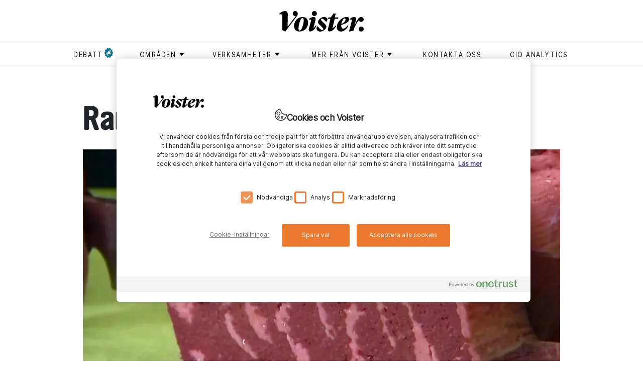

--- FILE ---
content_type: text/html; charset=utf-8
request_url: https://www.voister.se/artikel/2020/09/rare-medium-3d/
body_size: 11620
content:
<!DOCTYPE html><html lang="sv"><meta charSet="UTF-8"/><meta http-equiv="X-UA-Compatible" content="IE=edge"/><meta name="viewport" content="width=device-width, initial-scale=1.0"/><link rel="alternate" type="application/rss+xml" title="Voister RSS feed" href="/rss"/><link rel="shortcut icon" href="/favicon.ico" type="image/x-icon"/><link rel="apple-touch-icon" href="/icons/apple-touch-icon.png"/><link rel="apple-touch-icon" sizes="57x57" href="/icons/apple-touch-icon-57x57.png"/><link rel="apple-touch-icon" sizes="72x72" href="/icons/apple-touch-icon-72x72.png"/><link rel="apple-touch-icon" sizes="76x76" href="/icons/apple-touch-icon-76x76.png"/><link rel="apple-touch-icon" sizes="114x114" href="/icons/apple-touch-icon-114x114.png"/><link rel="apple-touch-icon" sizes="120x120" href="/icons/apple-touch-icon-120x120.png"/><link rel="apple-touch-icon" sizes="144x144" href="/icons/apple-touch-icon-144x144.png"/><link rel="apple-touch-icon" sizes="152x152" href="/icons/apple-touch-icon-152x152.png"/><link rel="apple-touch-icon" sizes="180x180" href="/icons/apple-touch-icon-180x180.png"/><head><meta charSet="utf-8"/><meta name="viewport" content="width=device-width"/><title>Rare, medium, 3D - Voister</title><meta property="og:title" content="Rare, medium, 3D"/><meta property="og:url" content="https://www.voister.se/artikel/2020/09/rare-medium-3d/"/><meta property="og:image" content="https://cms.voister.se/media/6032/veganbiff-3d.jpg?width=600&amp;format=jpg&amp;quality=100&amp;v=1d681e4e6740ca0"/><meta property="og:site_name" content="Voister"/><meta property="og:description" content="Vegankorv har under lång tid varit ett populärt alternativ till animaliskt kött, men nu kommer 3D-printade veganbiffar. Biffarna ser ut som kött, men är gjorda av bönor."/><meta name="description" content="Vegankorv har under lång tid varit ett populärt alternativ till animaliskt kött, men nu kommer 3D-printade veganbiffar. Biffarna ser ut som kött, men är gjorda av bönor."/><meta name="twitter:card" content="summary"/><meta name="twitter:image" content="https://cms.voister.se/media/6032/veganbiff-3d.jpg?width=600&amp;format=jpg&amp;quality=100&amp;v=1d681e4e6740ca0"/><meta name="twitter:title" content="Rare, medium, 3D"/><meta name="twitter:description" content="Vegankorv har under lång tid varit ett populärt alternativ till animaliskt kött, men nu kommer 3D-printade veganbiffar. Biffarna ser ut som kött, men är gjorda av bönor. ska ersätta nötdjuren. "/><link rel="canonical" href="https://www.voister.se/artikel/2020/09/rare-medium-3d/"/><link rel="preload" as="image" imageSrcSet="/_next/image/?url=https%3A%2F%2Fcms.voister.se%2Fmedia%2F6032%2Fveganbiff-3d.jpg%3Fwidth%3D945%26format%3Dwebp%26quality%3D100%26v%3D1d681e4e6740ca0&amp;w=640&amp;q=75 640w, /_next/image/?url=https%3A%2F%2Fcms.voister.se%2Fmedia%2F6032%2Fveganbiff-3d.jpg%3Fwidth%3D945%26format%3Dwebp%26quality%3D100%26v%3D1d681e4e6740ca0&amp;w=750&amp;q=75 750w, /_next/image/?url=https%3A%2F%2Fcms.voister.se%2Fmedia%2F6032%2Fveganbiff-3d.jpg%3Fwidth%3D945%26format%3Dwebp%26quality%3D100%26v%3D1d681e4e6740ca0&amp;w=828&amp;q=75 828w, /_next/image/?url=https%3A%2F%2Fcms.voister.se%2Fmedia%2F6032%2Fveganbiff-3d.jpg%3Fwidth%3D945%26format%3Dwebp%26quality%3D100%26v%3D1d681e4e6740ca0&amp;w=1080&amp;q=75 1080w, /_next/image/?url=https%3A%2F%2Fcms.voister.se%2Fmedia%2F6032%2Fveganbiff-3d.jpg%3Fwidth%3D945%26format%3Dwebp%26quality%3D100%26v%3D1d681e4e6740ca0&amp;w=1200&amp;q=75 1200w, /_next/image/?url=https%3A%2F%2Fcms.voister.se%2Fmedia%2F6032%2Fveganbiff-3d.jpg%3Fwidth%3D945%26format%3Dwebp%26quality%3D100%26v%3D1d681e4e6740ca0&amp;w=1920&amp;q=75 1920w, /_next/image/?url=https%3A%2F%2Fcms.voister.se%2Fmedia%2F6032%2Fveganbiff-3d.jpg%3Fwidth%3D945%26format%3Dwebp%26quality%3D100%26v%3D1d681e4e6740ca0&amp;w=2048&amp;q=75 2048w, /_next/image/?url=https%3A%2F%2Fcms.voister.se%2Fmedia%2F6032%2Fveganbiff-3d.jpg%3Fwidth%3D945%26format%3Dwebp%26quality%3D100%26v%3D1d681e4e6740ca0&amp;w=3840&amp;q=75 3840w" imageSizes="100vw" fetchpriority="high"/><meta name="next-head-count" content="15"/><link data-next-font="" rel="preconnect" href="/" crossorigin="anonymous"/><link rel="preload" href="/_next/static/css/875e0c969296a4c5.css" as="style"/><link rel="stylesheet" href="/_next/static/css/875e0c969296a4c5.css" data-n-g=""/><link rel="preload" href="/_next/static/css/b5250cb5f1db3eaa.css" as="style"/><link rel="stylesheet" href="/_next/static/css/b5250cb5f1db3eaa.css" data-n-p=""/><noscript data-n-css=""></noscript><script defer="" nomodule="" src="/_next/static/chunks/polyfills-42372ed130431b0a.js"></script><script src="https://code.jquery.com/jquery-3.6.3.min.js" defer="" data-nscript="beforeInteractive"></script><script src="https://cdnjs.cloudflare.com/ajax/libs/jquery-validate/1.19.5/jquery.validate.min.js" defer="" data-nscript="beforeInteractive"></script><script src="/_next/static/chunks/webpack-ee7e63bc15b31913.js" defer=""></script><script src="/_next/static/chunks/framework-fbda1792838f005e.js" defer=""></script><script src="/_next/static/chunks/main-6076f903a87f7cea.js" defer=""></script><script src="/_next/static/chunks/pages/_app-b860af6688de4851.js" defer=""></script><script src="/_next/static/chunks/730-189a48f1d305a7c4.js" defer=""></script><script src="/_next/static/chunks/490-ff2e106a8b8f1f49.js" defer=""></script><script src="/_next/static/chunks/886-3b1f9e5c93ad1fa5.js" defer=""></script><script src="/_next/static/chunks/630-ae68a89620d8b704.js" defer=""></script><script src="/_next/static/chunks/1-f96c43facaaca71d.js" defer=""></script><script src="/_next/static/chunks/509-66c3d0f3b0599b9e.js" defer=""></script><script src="/_next/static/chunks/835-479afb0efa4cbdb1.js" defer=""></script><script src="/_next/static/chunks/pages/%5B...slug%5D-72f33f7bdd1d30ad.js" defer=""></script><script src="/_next/static/nXf7maz9t0-93AsFs9CsM/_buildManifest.js" defer=""></script><script src="/_next/static/nXf7maz9t0-93AsFs9CsM/_ssgManifest.js" defer=""></script></head><body><div id="__next"><header class="header_header__P90l2"><div class="container header_headerContainer__vD8a7  header_smallHeader__rYvAb "><a class="header_voisterLogo__jelS_ header_voisterLogoSmall__zmpHv" href="/"><svg version="1.1" id="Lager_1" xmlns="http://www.w3.org/2000/svg" x="0px" y="0px" viewBox="0 0 511.4 124.1"><g><path class="st0" d="M174.8,70.4c0,24.5-17.6,53.3-53.1,53.3c-21.1,0-32.3-13.9-32.3-34.5c0-22.3,16.4-53,53.1-53 C163.6,36.2,174.8,52,174.8,70.4 M116.6,102.4c-0.2,10.6,1.2,15.9,6,15.9c12.6,0,24.6-37.7,25.1-59.8c0.2-9.2-1.2-16.9-6.9-16.9 C128.5,41.6,117,81.3,116.6,102.4"></path><path class="st0" d="M179.1,51.7l0.5-3.4c6.4-5.9,16.9-12.4,28.5-12.4c7.5,0,14.9,4.7,10.7,20.6l-12.1,45.8h0.8 c4.5-3.7,9.1-9.2,13.3-14.9l4.7,2c-10.6,20.8-24.4,33.9-37.8,33.9c-6,0-11.6-4.9-8.4-16.6l14.4-53.1 C191.4,51.7,184.2,50.5,179.1,51.7"></path><path class="st0" d="M247.5,124.1c-12.6,0-22-8.7-22-18.4c0-4.4,2.2-9.4,7-14.4h0.5c7.5,12.2,19.3,23.6,27.9,23.6 c3.2,0,5.9-2.3,5.9-5.7c0-3.4-2.3-6.5-7.5-11.6l-13.6-13.2c-7.7-7.5-11.1-11.9-11-17.4c0.2-15.8,20.1-31.3,37.4-31.3 c10.6,0,19.4,7,19.4,15.4c-0.2,5.4-2.7,9.2-7.4,14.8h-0.5c-7.7-10.9-18.1-19.6-25.5-19.6c-3.2,0-5.7,2.3-5.7,5.2 c0,3.4,2,5.4,8.5,11.7L272.3,74c9.2,9.1,13.1,13.9,13.1,19.9C285.4,108.1,267.1,124.1,247.5,124.1"></path><path class="st0" d="M348.8,95.7c0.3-18.1,10.7-35,25.6-46.6c11.6-8.9,23-13.2,33.9-13.2c7.9,0,15.9,4,15.8,13.4 c-0.2,17.3-26,29-48.6,34.2c-0.2,1.2-0.2,2.3-0.2,3.5c-0.2,14.1,5.5,19.6,12.6,19.6c8.5,0,19.2-10.6,25.6-19.3l4.4,2.5 c-6.7,14.4-23.6,34.1-43.7,34.1C357.7,123.9,348.6,113.8,348.8,95.7 M376,78.3c13.2-4.9,25.3-16.6,25.6-27.5c0-3.9-1.7-6.4-5-6.4 C388.5,44.5,378.8,60.5,376,78.3"></path><path class="st0" d="M336.7,38.3l5-23h-13.9l-14.6,21.8l-18.1,3.4l-0.8,6.5h15.3l-14.4,60.7c-2.3,9.6,2.7,15.6,9.4,15.6 c17.8,0,30.3-16.6,40.7-33.2l-4.3-2.7c-5,6.3-11.3,12.2-18.3,16.6h-0.7l13.4-57h21.1l1.5-8.7H336.7z"></path><path class="st0" d="M496.1,93.7c8.4,0,15.3,6.9,15.3,15.1c0,8.4-6.9,14.9-15.5,14.9c-8.2,0-14.7-6.5-14.7-14.9 C481.2,100.6,487.9,93.7,496.1,93.7"></path><path class="st0" d="M495.9,35.7c-2,0-3.9,0.4-5.9,1.2v0c-10,3.6-22.8,23.7-32.4,46.7h-1.8l8.5-26.2c5.2-15.6-2.7-21.4-11.4-21.4 c-8.7,0-19.4,5.3-26.3,12.3l-0.5,3.2c7.4-1.3,13.2,0.7,14.8,1.8c0,0-10.4,39.5-12.7,47.9l-5.2,19.9l2.3,2.5l23.8-4.9l4-11.9 c6.6-20.3,21.6-44.3,29.1-50.5c2.1,5.5,7.4,9.4,13.7,9.4c8.6,0,15.4-6.5,15.4-14.9C511.3,42.6,504.3,35.7,495.9,35.7"></path><path class="st0" d="M212.4,0c8.4,0,15.3,6.9,15.3,15.1c0,8.4-6.9,14.9-15.5,14.9c-8.2,0-14.7-6.5-14.7-14.9 C197.4,6.9,204.1,0,212.4,0"></path><path class="st0" d="M111.7,15.1c0-8.2-6.9-15.1-15.3-15.1c-8.2,0-14.9,6.9-14.9,15.1c0,8.4,6.5,14.9,14.7,14.9 c1.3,0,2.6-0.2,3.9-0.5L52.9,92c0,0-2.9,0.5-2.8-1.2l1.4-69.2c0,0,0-0.1,0-0.1C50.8,3.7,43.8,0,33.6,0C23.5,0,9.7,6.9,0.5,16.4 c-0.2,0.2-0.4,0.5-0.5,0.8l0,0.1c-0.3,1.3,0.7,2.4,2,2.3C3,19.6,4,19.5,4.9,19.5c4.4,0,9.1,1.1,13.1,2.8v0.2v90.5 c0,0.7,0.2,1.3,0.8,1.6l15,8.9c0,0,1.8,1,2.7-0.1c0.6-0.8,68.4-89.8,68.4-89.8C111.2,25.1,111.7,19.8,111.7,15.1"></path></g></svg></a></div><nav class="header_superTags__fSuym d-none d-md-block" role="navigation"><div class="container"><ul><li><a href="/tag/debatt/"><span class="header_flagged__iJI4D">debatt</span></a></li><li><button class="header_menuButton__kQdOa" aria-expanded="false" aria-controls="submenu-områden" aria-haspopup="true" type="button"><div class=""><span class="header_textWithIcon__DIY4C">områden<svg xmlns="http://www.w3.org/2000/svg" viewBox="0 0 9 9"><path fill-rule="evenodd" d="M7.182 5.354L4.854 7.682a.5.5 0 0 1-.708 0L1.818 5.354a.5.5 0 0 1 .354-.854h4.656a.5.5 0 0 1 .354.854z"></path></svg></span></div><ul class="header_submenu__WfHnp " id="submenu-områden"><li><a href="/tag/ai/"><span class="">ai</span></a></li><li><a href="/tag/ar/"><span class="">ar</span></a></li><li><a href="/tag/arbetsplats/"><span class="">arbetsplats</span></a></li><li><a href="/tag/blockkedja/"><span class="">blockkedja </span></a></li><li><a href="/tag/data/"><span class="">data</span></a></li><li><a href="/tag/dronare/"><span class="">drönare </span></a></li><li><a href="/tag/generativ-ai/"><span class="">generativ AI</span></a></li><li><a href="/tag/hallbarhet/"><span class="">hållbarhet</span></a></li><li><a href="/tag/informationssakerhet/"><span class="">Informationssäkerhet</span></a></li><li><a href="/tag/iot/"><span class="">iot</span></a></li><li><a href="/tag/jamstalldhet/"><span class="">jämställdhet</span></a></li><li><a href="/tag/ledarskap/"><span class="">ledarskap</span></a></li><li><a href="/tag/moln/"><span class="">moln</span></a></li><li><a href="/tag/sakerhet/"><span class="">säkerhet</span></a></li><li><a href="/tag/vr/"><span class="">vr</span></a></li></ul></button></li><li><button class="header_menuButton__kQdOa" aria-expanded="false" aria-controls="submenu-Verksamheter" aria-haspopup="true" type="button"><div class=""><span class="header_textWithIcon__DIY4C">Verksamheter<svg xmlns="http://www.w3.org/2000/svg" viewBox="0 0 9 9"><path fill-rule="evenodd" d="M7.182 5.354L4.854 7.682a.5.5 0 0 1-.708 0L1.818 5.354a.5.5 0 0 1 .354-.854h4.656a.5.5 0 0 1 .354.854z"></path></svg></span></div><ul class="header_submenu__WfHnp " id="submenu-Verksamheter"><li><a href="/tag/bygg/"><span class="">bygg</span></a></li><li><a href="/tag/energi/"><span class="">energi</span></a></li><li><a href="/tag/fastighet/"><span class="">fastighet </span></a></li><li><a href="/tag/finans/"><span class="">finans</span></a></li><li><a href="/tag/forskning/"><span class="">forskning</span></a></li><li><a href="/tag/industri/"><span class="">industri</span></a></li><li><a href="/tag/kommun/"><span class="">kommun</span></a></li><li><a href="/tag/lantbruk/"><span class="">lantbruk</span></a></li><li><a href="/tag/myndighet/"><span class="">myndighet</span></a></li><li><a href="/tag/omsorg/"><span class="">omsorg</span></a></li><li><a href="/tag/region/"><span class="">region</span></a></li><li><a href="/tag/skog/"><span class="">skog</span></a></li><li><a href="/tag/skola/"><span class="">skola</span></a></li><li><a href="/tag/transport/"><span class="">transport</span></a></li><li><a href="/tag/vard/"><span class="">vård</span></a></li><li><a href="/tag/"><span class=""></span></a></li></ul></button></li><li><button class="header_menuButton__kQdOa" aria-expanded="false" aria-controls="submenu-Mer från Voister" aria-haspopup="true" type="button"><div class=""><span class="header_textWithIcon__DIY4C">Mer från Voister<svg xmlns="http://www.w3.org/2000/svg" viewBox="0 0 9 9"><path fill-rule="evenodd" d="M7.182 5.354L4.854 7.682a.5.5 0 0 1-.708 0L1.818 5.354a.5.5 0 0 1 .354-.854h4.656a.5.5 0 0 1 .354.854z"></path></svg></span></div><ul class="header_submenu__WfHnp " id="submenu-Mer från Voister"><li><a href="/tag/cio-talks/"><span class="">CIO Talks</span></a></li><li><a href="/tag/native/"><span class="">Native</span></a></li><li><a href="/tag/voister-bevakar/"><span class="">Voister Bevakar </span></a></li><li><a href="/tag/voister-forklarar/"><span class="">Voister Förklarar</span></a></li><li><a href="/tag/voister-techtalk/"><span class="">Voister techtalk</span></a></li></ul></button></li><li><a href="/kontakta-oss/"><span class="">Kontakta oss</span></a></li><li><a href="/cio-analytics/"><span class="">CIO Analytics</span></a></li></ul></div></nav><div class="d-block d-md-none pe-none"><button aria-expanded="false" aria-controls="mobile-menu" aria-haspopup="true" aria-label="Open menu" type="button" class="style_mobileMenuButton__tWSWz pe-auto"><span class="style_line__oCBc2 style_topLine__gNXVC"></span><span class="style_line__oCBc2 style_middleLine__IutXy"></span><span class="style_line__oCBc2 style_bottomLine__MovS2"></span></button><nav id="mobile-menu" role="navigation" class="header_superTags__fSuym header_mobileSuperTags__d2HxN"><div class="container"><ul><li><a href="/tag/debatt/"><span class="header_flagged__iJI4D">debatt</span></a></li><li class=""><button class="header_menuButton__kQdOa" aria-expanded="false" aria-controls="mobile-submenu-områden" aria-haspopup="true" type="button"><div><span class="header_textWithIcon__DIY4C">områden<svg xmlns="http://www.w3.org/2000/svg" viewBox="0 0 9 9" aria-hidden="true"><path fill-rule="evenodd" d="M7.182 5.354L4.854 7.682a.5.5 0 0 1-.708 0L1.818 5.354a.5.5 0 0 1 .354-.854h4.656a.5.5 0 0 1 .354.854z"></path></svg></span></div></button><ul id="mobile-submenu-områden" class="header_mobileSubMenu__O8Khw"><li><a href="/tag/ai/"><span class="">ai</span></a></li><li><a href="/tag/ar/"><span class="">ar</span></a></li><li><a href="/tag/arbetsplats/"><span class="">arbetsplats</span></a></li><li><a href="/tag/blockkedja/"><span class="">blockkedja </span></a></li><li><a href="/tag/data/"><span class="">data</span></a></li><li><a href="/tag/dronare/"><span class="">drönare </span></a></li><li><a href="/tag/generativ-ai/"><span class="">generativ AI</span></a></li><li><a href="/tag/hallbarhet/"><span class="">hållbarhet</span></a></li><li><a href="/tag/informationssakerhet/"><span class="">Informationssäkerhet</span></a></li><li><a href="/tag/iot/"><span class="">iot</span></a></li><li><a href="/tag/jamstalldhet/"><span class="">jämställdhet</span></a></li><li><a href="/tag/ledarskap/"><span class="">ledarskap</span></a></li><li><a href="/tag/moln/"><span class="">moln</span></a></li><li><a href="/tag/sakerhet/"><span class="">säkerhet</span></a></li><li><a href="/tag/vr/"><span class="">vr</span></a></li></ul></li><li class=""><button class="header_menuButton__kQdOa" aria-expanded="false" aria-controls="mobile-submenu-Verksamheter" aria-haspopup="true" type="button"><div><span class="header_textWithIcon__DIY4C">Verksamheter<svg xmlns="http://www.w3.org/2000/svg" viewBox="0 0 9 9" aria-hidden="true"><path fill-rule="evenodd" d="M7.182 5.354L4.854 7.682a.5.5 0 0 1-.708 0L1.818 5.354a.5.5 0 0 1 .354-.854h4.656a.5.5 0 0 1 .354.854z"></path></svg></span></div></button><ul id="mobile-submenu-Verksamheter" class="header_mobileSubMenu__O8Khw"><li><a href="/tag/bygg/"><span class="">bygg</span></a></li><li><a href="/tag/energi/"><span class="">energi</span></a></li><li><a href="/tag/fastighet/"><span class="">fastighet </span></a></li><li><a href="/tag/finans/"><span class="">finans</span></a></li><li><a href="/tag/forskning/"><span class="">forskning</span></a></li><li><a href="/tag/industri/"><span class="">industri</span></a></li><li><a href="/tag/kommun/"><span class="">kommun</span></a></li><li><a href="/tag/lantbruk/"><span class="">lantbruk</span></a></li><li><a href="/tag/myndighet/"><span class="">myndighet</span></a></li><li><a href="/tag/omsorg/"><span class="">omsorg</span></a></li><li><a href="/tag/region/"><span class="">region</span></a></li><li><a href="/tag/skog/"><span class="">skog</span></a></li><li><a href="/tag/skola/"><span class="">skola</span></a></li><li><a href="/tag/transport/"><span class="">transport</span></a></li><li><a href="/tag/vard/"><span class="">vård</span></a></li><li><a href="/tag/"><span class=""></span></a></li></ul></li><li class=""><button class="header_menuButton__kQdOa" aria-expanded="false" aria-controls="mobile-submenu-Mer från Voister" aria-haspopup="true" type="button"><div><span class="header_textWithIcon__DIY4C">Mer från Voister<svg xmlns="http://www.w3.org/2000/svg" viewBox="0 0 9 9" aria-hidden="true"><path fill-rule="evenodd" d="M7.182 5.354L4.854 7.682a.5.5 0 0 1-.708 0L1.818 5.354a.5.5 0 0 1 .354-.854h4.656a.5.5 0 0 1 .354.854z"></path></svg></span></div></button><ul id="mobile-submenu-Mer från Voister" class="header_mobileSubMenu__O8Khw"><li><a href="/tag/cio-talks/"><span class="">CIO Talks</span></a></li><li><a href="/tag/native/"><span class="">Native</span></a></li><li><a href="/tag/voister-bevakar/"><span class="">Voister Bevakar </span></a></li><li><a href="/tag/voister-forklarar/"><span class="">Voister Förklarar</span></a></li><li><a href="/tag/voister-techtalk/"><span class="">Voister techtalk</span></a></li></ul></li><li><a href="/kontakta-oss/"><span class="">Kontakta oss</span></a></li><li><a href="/cio-analytics/"><span class="">CIO Analytics</span></a></li></ul></div></nav></div></header><main><section class="article"><div class="container"><div class="row"><div><div><article><div class="articles_heading__3qbf5 col-sm-10 offset-sm-1"><h1>Rare, medium, 3D</h1><div class="articles_articleImage__zo19J"><img alt="Veganbiff 3D" fetchpriority="high" width="0" height="0" decoding="async" data-nimg="1" style="color:transparent;width:100%;height:auto" sizes="100vw" srcSet="/_next/image/?url=https%3A%2F%2Fcms.voister.se%2Fmedia%2F6032%2Fveganbiff-3d.jpg%3Fwidth%3D945%26format%3Dwebp%26quality%3D100%26v%3D1d681e4e6740ca0&amp;w=640&amp;q=75 640w, /_next/image/?url=https%3A%2F%2Fcms.voister.se%2Fmedia%2F6032%2Fveganbiff-3d.jpg%3Fwidth%3D945%26format%3Dwebp%26quality%3D100%26v%3D1d681e4e6740ca0&amp;w=750&amp;q=75 750w, /_next/image/?url=https%3A%2F%2Fcms.voister.se%2Fmedia%2F6032%2Fveganbiff-3d.jpg%3Fwidth%3D945%26format%3Dwebp%26quality%3D100%26v%3D1d681e4e6740ca0&amp;w=828&amp;q=75 828w, /_next/image/?url=https%3A%2F%2Fcms.voister.se%2Fmedia%2F6032%2Fveganbiff-3d.jpg%3Fwidth%3D945%26format%3Dwebp%26quality%3D100%26v%3D1d681e4e6740ca0&amp;w=1080&amp;q=75 1080w, /_next/image/?url=https%3A%2F%2Fcms.voister.se%2Fmedia%2F6032%2Fveganbiff-3d.jpg%3Fwidth%3D945%26format%3Dwebp%26quality%3D100%26v%3D1d681e4e6740ca0&amp;w=1200&amp;q=75 1200w, /_next/image/?url=https%3A%2F%2Fcms.voister.se%2Fmedia%2F6032%2Fveganbiff-3d.jpg%3Fwidth%3D945%26format%3Dwebp%26quality%3D100%26v%3D1d681e4e6740ca0&amp;w=1920&amp;q=75 1920w, /_next/image/?url=https%3A%2F%2Fcms.voister.se%2Fmedia%2F6032%2Fveganbiff-3d.jpg%3Fwidth%3D945%26format%3Dwebp%26quality%3D100%26v%3D1d681e4e6740ca0&amp;w=2048&amp;q=75 2048w, /_next/image/?url=https%3A%2F%2Fcms.voister.se%2Fmedia%2F6032%2Fveganbiff-3d.jpg%3Fwidth%3D945%26format%3Dwebp%26quality%3D100%26v%3D1d681e4e6740ca0&amp;w=3840&amp;q=75 3840w" src="/_next/image/?url=https%3A%2F%2Fcms.voister.se%2Fmedia%2F6032%2Fveganbiff-3d.jpg%3Fwidth%3D945%26format%3Dwebp%26quality%3D100%26v%3D1d681e4e6740ca0&amp;w=3840&amp;q=75"/><p class="articles_imageText__AUgN5">Redefine Meat vill ersätta kött med sina veganbiffar.</p></div><div class="articles_summary__8aHEZ"><p>Vegankorv har under lång tid varit ett populärt alternativ till animaliskt kött, men nu kommer 3D-printade veganbiffar. Biffarna ser ut som kött, men är gjorda av bönor.</p></div></div><div class="articles_articleContent__m63NN col-md-10 offset-md-1 col-xl-7 offset-xl-3 col-sm-12 col-sm-1"><div class="articles_meta__miw5k"><p class="articles_info__xg5_A"><span class="articles_publishDate__TzY86">3 september 2020</span><span>Uppdaterad <!-- -->2 oktober 2023</span><span>Reporter <!-- -->Fredrik Adolfsson</span><span>digit</span><span>Foto <!-- -->Reuters</span></p></div><div><p><span>– </span>Biffar, stek, långkok, grillning, allt ett djur kan göra vill vi göra, kanske till och med bättre, säger Eshchar Ben-Shitrit, vd på startupen Redefine Meat, som står bakom veganbiffen.</p>
<div id="b7464031-4b35-4749-8688-28ba7c475841"><div class="macros_macro__gBSJ6 macros_articlePromo__aXFw8 float-left"><a href="/voister-forklarar/hur-fungerar-3d-print-och-vilka-nyttor-finns/"><div class="macros_content__HbylG"><div class="macros_image__pmWM3"><img alt="glas-i-olika-färger.jpg" loading="lazy" width="80" height="80" decoding="async" data-nimg="1" style="color:transparent" srcset="/_next/image/?url=https%3A%2F%2Fcms.voister.se%2Fmedia%2F5701%2Fglas-i-olika-fa-rger.jpg%3Fwidth%3D80%26height%3D80%26format%3Dwebp%26quality%3D100%26v%3D1d61313560a4bb0&amp;w=96&amp;q=75 1x, /_next/image/?url=https%3A%2F%2Fcms.voister.se%2Fmedia%2F5701%2Fglas-i-olika-fa-rger.jpg%3Fwidth%3D80%26height%3D80%26format%3Dwebp%26quality%3D100%26v%3D1d61313560a4bb0&amp;w=256&amp;q=75 2x" src="/_next/image/?url=https%3A%2F%2Fcms.voister.se%2Fmedia%2F5701%2Fglas-i-olika-fa-rger.jpg%3Fwidth%3D80%26height%3D80%26format%3Dwebp%26quality%3D100%26v%3D1d61313560a4bb0&amp;w=256&amp;q=75"></div><h4>Läs mer</h4><h3>Hur fungerar 3D-print och vilka nyttor finns? </h3></div></a></div></div>
<div id="dd32b47f-8f70-4d93-9b77-b4ef2eb4b619"><div class="macros_macro__gBSJ6 macros_articlePromo__aXFw8 float-left"><a href="/artikel/2020/03/3d-print-mot-corona/"><div class="macros_content__HbylG"><div class="macros_image__pmWM3"><img alt="skyddsmask för hälsovården mot turkos bakgrund.jpg" loading="lazy" width="80" height="80" decoding="async" data-nimg="1" style="color:transparent" srcset="/_next/image/?url=https%3A%2F%2Fcms.voister.se%2Fmedia%2F5624%2Fskyddsmask-for-halsovarden-mot-turkos-bakgrund.jpg%3Fwidth%3D80%26height%3D80%26format%3Dwebp%26quality%3D100%26v%3D1d6011987440380&amp;w=96&amp;q=75 1x, /_next/image/?url=https%3A%2F%2Fcms.voister.se%2Fmedia%2F5624%2Fskyddsmask-for-halsovarden-mot-turkos-bakgrund.jpg%3Fwidth%3D80%26height%3D80%26format%3Dwebp%26quality%3D100%26v%3D1d6011987440380&amp;w=256&amp;q=75 2x" src="/_next/image/?url=https%3A%2F%2Fcms.voister.se%2Fmedia%2F5624%2Fskyddsmask-for-halsovarden-mot-turkos-bakgrund.jpg%3Fwidth%3D80%26height%3D80%26format%3Dwebp%26quality%3D100%26v%3D1d6011987440380&amp;w=256&amp;q=75"></div><h4>Läs mer</h4><h3>3D-print mot corona</h3></div></a></div></div>
<p>Enligt Alexey Tomsev, ingenjör på Redefine Meat, har man försökt imitera smak, fett, textur, blod och senor för att kunna få fram en så bra biff som möjligt. Men innehållet i biffarna är istället sojabönor, bönprotein och solrosolja.</p>
<p>Redefine Meats förhoppning är att utveckla 3D-skrivarna på industrinivå och sälja dem till köttindustrin. Än så länge kan en maskin dock bara printa ut 6 kilo vegankött i timmen, men nästa år ska en uppdaterad skrivare kunna producera 20 kilo.</p>
<p><span>– </span>Idén är ju att ersätta kon, så alla maskiner ska varje dag producera upp till 250 kilo, vilket är precis som en ko, säger Eshchar Ben-Shitrit.&nbsp;</p>
<p>Företaget hoppas på att biffarna ska börja säljas på restauranger i Israel, Schweiz och Tyskland i slutet av 2020.</p>
<p>Men Redefine Meats 3D-biffar lär stöta på konkurrens. 2026 förväntas marknadsvärdet på den alternativa köttindustrin nå uppemot 70 miljarder kronor.&nbsp;</p>
<p><em><span style="font-weight: 400;">Källa: Business Insider, ATL, Reuters&nbsp;</span></em></p></div><div class="articles_tagList__1bk1H row"><div class="col-sm-8 clearfix"><p class="articles_vign___Od9k"><span>Läs mer om ämnet:</span></p><nav class="articles_tags__ZbCGm articles_prioritizedTags__SaGS1"><ul><li><a href="/tag/hallbarhet/">#<!-- -->hållbarhet</a></li><li><a href="/tag/3d/">#<!-- -->3d</a></li><li><a href="/tag/livsmedel/">#<!-- -->livsmedel</a></li></ul></nav><nav class="articles_tags__ZbCGm "><ul><li><a href="/tag/digit/">#<!-- -->digit</a></li><li><a href="/tag/3d-print/">#<!-- -->3d-print</a></li><li><a href="/tag/tech/">#<!-- -->tech</a></li></ul></nav></div><div class="col-sm-4"><div class="social_socialShare__ChpOm"><div class="social_containerBtn__XCuun"><a aria-label="Share on Facebook" class="social_socialBtn__KeYeo fb" target="_blank" href="https://www.facebook.com/sharer/sharer.php?u=https://voister.se/artikel/2020/09/rare-medium-3d/&amp;title=Rare%2c+medium%2c+3D" data-url="https://www.facebook.com/sharer/sharer.php?u=https://voister.se/artikel/2020/09/rare-medium-3d/&amp;title=Rare%2c+medium%2c+3D"></a></div><div class="social_containerBtn__XCuun"><a aria-label="Share on LinkedIn" class="social_socialBtn__KeYeo in" target="_blank" href="https://www.linkedin.com/shareArticle?mini=true&amp;url=https://voister.se/artikel/2020/09/rare-medium-3d/&amp;title=Rare%2c+medium%2c+3D" data-url="https://www.linkedin.com/shareArticle?mini=true&amp;url=https://voister.se/artikel/2020/09/rare-medium-3d/&amp;title=Rare%2c+medium%2c+3D"></a></div><div class="social_containerBtn__XCuun"><a aria-label="Share on Twitter" class="social_socialBtn__KeYeo tw" target="_blank" href="https://twitter.com/intent/tweet?status=Rare%2c+medium%2c+3D-https://voister.se/artikel/2020/09/rare-medium-3d/" data-url="https://twitter.com/intent/tweet?status=Rare%2c+medium%2c+3D-https://voister.se/artikel/2020/09/rare-medium-3d/"></a></div><div class="social_containerBtn__XCuun"><a aria-label="Share via Email" class="social_socialBtn__KeYeo mail" target="_blank" href="mailto:?subject=Rare, medium, 3D&amp;body=https://voister.se/artikel/2020/09/rare-medium-3d/"></a></div></div></div></div></div></article></div></div><div class="spinner "></div></div></div></section><section id="prenumerera" class="subscription_subscription__8XWMk"><div class="container"><p class="subscription_heading__2bgRn">Voisters nyhetsbrev</p><div data-form-id="8c4dac91-856f-ef11-a670-000d3abdc683" data-form-api-url="https://public-eur.mkt.dynamics.com/api/v1.0/orgs/c1c8d7bd-49b8-4473-b7b5-4629d1bb3522/landingpageforms" data-cached-form-url="https://assets-eur.mkt.dynamics.com/c1c8d7bd-49b8-4473-b7b5-4629d1bb3522/digitalassets/forms/8c4dac91-856f-ef11-a670-000d3abdc683"></div></div></section><section class="articles_articlesGridList__AyZ9s"><div class="container-md"><p class="articles_header__JkLO_"><span>SENASTE NYTT</span></p><div class="row gx-0 articles_articlesRow__kvMCm"><div><div style="display:flex;flex-direction:row;justify-content:center;align-content:stretch;box-sizing:border-box;width:100%;gap:0"><div style="display:flex;flex-direction:column;justify-content:flex-start;align-content:stretch;flex:1;width:0;gap:0"></div></div></div></div><div class="spinner "></div></div></section><div class="macros_ctaModal__11cCu "><div class="macros_modalContent__n6hUt"><div class="macros_top__I9c71"><button aria-label="Stäng" class="macros_close__G7dVS"><img alt="Stäng" loading="lazy" width="50" height="50" decoding="async" data-nimg="1" style="color:transparent" src="/_next/static/media/subscribe-toaster-close.54592912.svg"/></button></div><div class="macros_content__HbylG" style="height:px"><div></div></div></div></div></main><div><div><!-- One Trust -->
   <script src="https://cdn.cookielaw.org/scripttemplates/otSDKStub.js" data-document-language="true" type="text/javascript" charset="UTF-8" data-domain-script="7420f0a1-fc65-445d-975f-02ac18f1bc67" ></script>
<script type="text/javascript">
function OptanonWrapper() { }
</script>
<!-- End of One Trust -->
<script>
    function d365mktConfigureTracking() {
         return {Anonymize: true};
    }
    console.log('d365mktConfigureTracking = true | Page load');
</script>
<script type="text/plain" class="optanon-category-C0004">
    function d365mktConfigureTracking() {
         return {Anonymize: false};
    }
    console.log('d365mktConfigureTracking = false | C0004');
</script>
<!-- Google Tag Manager -->
<noscript><iframe src="//www.googletagmanager.com/ns.html?id=GTM-KD9KLW"
height="0" width="0" style="display:none;visibility:hidden"></iframe></noscript>
<script>(function(w,d,s,l,i){w[l]=w[l]||[];w[l].push({'gtm.start':
new Date().getTime(),event:'gtm.js'});var f=d.getElementsByTagName(s)[0],
j=d.createElement(s),dl=l!='dataLayer'?'&l='+l:'';j.async=true;j.src=
'//www.googletagmanager.com/gtm.js?id='+i+dl;f.parentNode.insertBefore(j,f);
})(window,document,'script','dataLayer','GTM-KD9KLW');</script>
<!-- End Google Tag Manager -->


<!-- Styling fixes for subscription forms -->
<style type="text/css">
.marketing-subscription-list {
display:flex;
align-items:baseline;
}
.lp-form-button {
line-height:30px;
}
.subscription form *[data-layout="true"] {
margin:0;
max-width:100%;
}

all-handler, #onetrust-consent-sdk #onetrust-accept-btn-handler, #onetrust-consent-sdk #onetrust-pc-sdk .ot-leg-btn-container .ot-active-leg-btn, #onetrust-consent-sdk #onetrust-pc-sdk button:not(#clear-filters-handler):not(.ot-close-icon):not(#filter-btn-handler):not(.ot-remove-objection-handler):not(.ot-obj-leg-btn-handler):not([aria-expanded]):not(.ot-link-btn) {
    color: #fff !important;
}
</style></div><button id="ot-sdk-btn" class="ot-sdk-show-settings">Cookies Settings</button></div><footer class="footer_footer__feML_ "><div class="container"><nav><div class="row"><div class="footer_footerColumn__iRqt4 col-md-4 col-6"><p class="footer_heading__LBy8J">Aktuella ämnen</p><ul><li><a href="/tag/generativ-ai" target="_self">Generativ AI</a></li><li><a href="/tag/arbetsplats" target="_self">Hybridarbete</a></li><li><a href="/tag/moln" target="_self">Molnlösningar</a></li><li><a href="/tag/sakerhet" target="_self">Säkerhet</a></li><li><a href="/tag/vard" target="_blank">Vård</a></li></ul></div><div class="footer_footerColumn__iRqt4 col-md-4 col-6"><p class="footer_heading__LBy8J">Bevakningar</p><ul><li><a href="/tag/dell-technologies-world" target="_self">Dell Technologies World</a></li><li><a href="/tag/it-arenan" target="_self">IT-arenan</a></li><li><a href="/tag/microsoft-ignite" target="_self">Microsoft Ignite</a></li><li><a href="/tag/vitalis" target="_self">Vitalis</a></li><li><a href="/tag/vmware-explore" target="_self">VMware Explore</a></li></ul></div><div class="footer_footerColumn__iRqt4 col-md-4 col-6"><p class="footer_heading__LBy8J">Om Voister</p><ul><li><a href="https://www.atea.se/om-atea/integritetspolicy/" target="_self">Integritetspolicy</a></li><li><a href="https://voister.se/cookies/" target="_self">Cookies</a></li><li><a href="#prenumerera" target="_self">Prenumerera på nyhetsbrevet</a></li><li><a href="https://voister.se/om-voister/" target="_self">Om oss</a></li></ul></div></div></nav><div class="footer_footerSocial__Cehjs"><a href="https://www.facebook.com/voisterse" target="_blank" class="footer_footerSocialLink__umlEJ"><img alt="Voister på Facebook" loading="lazy" width="30" height="31" decoding="async" data-nimg="1" style="color:transparent" src="/_next/static/media/fb-logo-2019.9bf73bbd.svg"/></a><a href="https://www.linkedin.com/company/voister/" target="_blank" class="footer_footerSocialLink__umlEJ"><img alt="Voister på LinkedIn" loading="lazy" width="30" height="30" decoding="async" data-nimg="1" style="color:transparent" src="/_next/static/media/linkedin-logo-2019.bc920c1c.svg"/></a><a href="https://twitter.com/voisterse" target="_blank" class="footer_footerSocialLink__umlEJ"><img alt="Voister på Twitter" loading="lazy" width="30" height="25" decoding="async" data-nimg="1" style="color:transparent" src="/_next/static/media/twitter-logo-2019.d112542f.svg"/></a><a href="https://www.youtube.com/channel/UCXIIkD7qtUYlgJRi1A4xkeQ" target="_blank" class="footer_footerSocialLink__umlEJ"><img alt="Voister på YouTube" loading="lazy" width="32" height="23" decoding="async" data-nimg="1" style="color:transparent" src="/_next/static/media/yt-logo-2019.69d2564a.svg"/></a><a href="https://www.instagram.com/voisterse/" target="_blank" class="footer_footerSocialLink__umlEJ"><img alt="Voister på Instagram" loading="lazy" width="30" height="30" decoding="async" data-nimg="1" style="color:transparent" srcSet="/_next/image/?url=%2F_next%2Fstatic%2Fmedia%2Fig-color-2019.3274fb6e.png&amp;w=32&amp;q=75 1x, /_next/image/?url=%2F_next%2Fstatic%2Fmedia%2Fig-color-2019.3274fb6e.png&amp;w=64&amp;q=75 2x" src="/_next/image/?url=%2F_next%2Fstatic%2Fmedia%2Fig-color-2019.3274fb6e.png&amp;w=64&amp;q=75"/></a></div><div class="footer_colophon__Lztbn"><img alt="Voister icon" loading="lazy" width="40" height="45" decoding="async" data-nimg="1" style="color:transparent" src="/_next/static/media/voister-hex.693d1758.svg"/><p>© 2025 Atea. All rights reserved.</p></div></div></footer></div><script id="__NEXT_DATA__" type="application/json">{"props":{"pageProps":{"seo":{"title":"Rare, medium, 3D - Voister","ogTitle":"Rare, medium, 3D","ogUrl":"https://voister.se/artikel/2020/09/rare-medium-3d/","ogImg":"https://cms.voister.se/media/6032/veganbiff-3d.jpg?width=600\u0026format=jpg\u0026quality=100\u0026v=1d681e4e6740ca0","ogDescription":"Vegankorv har under lång tid varit ett populärt alternativ till animaliskt kött, men nu kommer 3D-printade veganbiffar. Biffarna ser ut som kött, men är gjorda av bönor. ska ersätta nötdjuren. ","metaDescription":"Vegankorv har under lång tid varit ett populärt alternativ till animaliskt kött, men nu kommer 3D-printade veganbiffar. Biffarna ser ut som kött, men är gjorda av bönor.","summary":"Vegankorv har under lång tid varit ett populärt alternativ till animaliskt kött, men nu kommer 3D-printade veganbiffar. Biffarna ser ut som kött, men är gjorda av bönor.","twitterCardTitle":"Rare, medium, 3D","twitterCardDescription":"Vegankorv har under lång tid varit ett populärt alternativ till animaliskt kött, men nu kommer 3D-printade veganbiffar. Biffarna ser ut som kött, men är gjorda av bönor. ska ersätta nötdjuren. ","twitterCardImage":"https://cms.voister.se/media/6032/veganbiff-3d.jpg?width=600\u0026format=jpg\u0026quality=100\u0026v=1d681e4e6740ca0","noGoogleIndex":false},"pageModel":{"id":10423,"url":"/artikel/2020/09/rare-medium-3d/","articleSerie":null,"content":{"heading":"Rare, medium, 3D","publishDate":{"rawDate":"2020-09-03T00:00:00Z","dateString":"3 september 2020"},"summary":"\u003cp\u003eVegankorv har under lång tid varit ett populärt alternativ till animaliskt kött, men nu kommer 3D-printade veganbiffar. Biffarna ser ut som kött, men är gjorda av bönor.\u003c/p\u003e","topMedia":{"mediaType":0,"text":"Redefine Meat vill ersätta kött med sina veganbiffar.","media":{"altText":"Veganbiff 3D","cropUrl":"/media/6032/veganbiff-3d.jpg?width=945\u0026format=webp\u0026quality=100\u0026v=1d681e4e6740ca0"}},"bodyText":"\u003cp\u003e\u003cspan\u003e– \u003c/span\u003eBiffar, stek, långkok, grillning, allt ett djur kan göra vill vi göra, kanske till och med bättre, säger Eshchar Ben-Shitrit, vd på startupen Redefine Meat, som står bakom veganbiffen.\u003c/p\u003e\n\u003cmacro alias=articlePromo params=\"{\u0026quot;position\u0026quot;:1,\u0026quot;url\u0026quot;:\u0026quot;/voister-forklarar/hur-fungerar-3d-print-och-vilka-nyttor-finns/\u0026quot;,\u0026quot;imageSrc\u0026quot;:\u0026quot;/media/5701/glas-i-olika-fa-rger.jpg?width=80\u0026height=80\u0026format=webp\u0026quality=100\u0026v=1d61313560a4bb0\u0026quot;,\u0026quot;imageAltText\u0026quot;:\u0026quot;glas-i-olika-färger.jpg\u0026quot;,\u0026quot;heading\u0026quot;:\u0026quot;Hur fungerar 3D-print och vilka nyttor finns? \u0026quot;,\u0026quot;id\u0026quot;:\u0026quot;b7464031-4b35-4749-8688-28ba7c475841\u0026quot;}\"\u003e\u003c/macro\u003e\n\u003cmacro alias=articlePromo params=\"{\u0026quot;position\u0026quot;:1,\u0026quot;url\u0026quot;:\u0026quot;/artikel/2020/03/3d-print-mot-corona/\u0026quot;,\u0026quot;imageSrc\u0026quot;:\u0026quot;/media/5624/skyddsmask-for-halsovarden-mot-turkos-bakgrund.jpg?width=80\u0026height=80\u0026format=webp\u0026quality=100\u0026v=1d6011987440380\u0026quot;,\u0026quot;imageAltText\u0026quot;:\u0026quot;skyddsmask för hälsovården mot turkos bakgrund.jpg\u0026quot;,\u0026quot;heading\u0026quot;:\u0026quot;3D-print mot corona\u0026quot;,\u0026quot;id\u0026quot;:\u0026quot;dd32b47f-8f70-4d93-9b77-b4ef2eb4b619\u0026quot;}\"\u003e\u003c/macro\u003e\n\u003cp\u003eEnligt Alexey Tomsev, ingenjör på Redefine Meat, har man försökt imitera smak, fett, textur, blod och senor för att kunna få fram en så bra biff som möjligt. Men innehållet i biffarna är istället sojabönor, bönprotein och solrosolja.\u003c/p\u003e\n\u003cp\u003eRedefine Meats förhoppning är att utveckla 3D-skrivarna på industrinivå och sälja dem till köttindustrin. Än så länge kan en maskin dock bara printa ut 6 kilo vegankött i timmen, men nästa år ska en uppdaterad skrivare kunna producera 20 kilo.\u003c/p\u003e\n\u003cp\u003e\u003cspan\u003e– \u003c/span\u003eIdén är ju att ersätta kon, så alla maskiner ska varje dag producera upp till 250 kilo, vilket är precis som en ko, säger Eshchar Ben-Shitrit. \u003c/p\u003e\n\u003cp\u003eFöretaget hoppas på att biffarna ska börja säljas på restauranger i Israel, Schweiz och Tyskland i slutet av 2020.\u003c/p\u003e\n\u003cp\u003eMen Redefine Meats 3D-biffar lär stöta på konkurrens. 2026 förväntas marknadsvärdet på den alternativa köttindustrin nå uppemot 70 miljarder kronor. \u003c/p\u003e\n\u003cp\u003e\u003cem\u003e\u003cspan style=\"font-weight: 400;\"\u003eKälla: Business Insider, ATL, Reuters \u003c/span\u003e\u003c/em\u003e\u003c/p\u003e","articleWriter":"Fredrik Adolfsson","category":"digit","articlePhotographer":"Reuters","updateDate":{"rawDate":"2023-10-02T14:09:46.66Z","dateString":"2 oktober 2023"},"socialShare":{"faceBookLink":"https://www.facebook.com/sharer/sharer.php?u=https://voister.se/artikel/2020/09/rare-medium-3d/\u0026title=Rare%2c+medium%2c+3D","twitterLink":"https://twitter.com/intent/tweet?status=Rare%2c+medium%2c+3D-https://voister.se/artikel/2020/09/rare-medium-3d/","linkedInLink":"https://www.linkedin.com/shareArticle?mini=true\u0026url=https://voister.se/artikel/2020/09/rare-medium-3d/\u0026title=Rare%2c+medium%2c+3D","mailLink":"mailto:?subject=Rare, medium, 3D\u0026body=https://voister.se/artikel/2020/09/rare-medium-3d/"},"prioritizedTags":[{"name":"hållbarhet","urlSegment":"hallbarhet"},{"name":"3d","urlSegment":"3d"},{"name":"livsmedel","urlSegment":"livsmedel"}],"tags":[{"name":"digit","urlSegment":"digit"},{"name":"3d-print","urlSegment":"3d-print"},{"name":"tech","urlSegment":"tech"}],"isGuide":false,"contentModules":[],"previewImageSrc":"/media/6032/veganbiff-3d.jpg?width=375\u0026height=365\u0026v=1d681e4e6740ca0","showAdditionalDetails":true,"modalParams":null},"recommendedArticle":10261,"subscriptionSettings":{"heading":"Voisters nyhetsbrev","intro":"Allt om digitalisering, branschens insikter och smartare teknik.","position":0},"showShortStoryList":true,"googleTagSettings":{"articleSize":"M","refererTitle":"","showSubscriptionToaster":false}},"pageType":"ArticlePage","layout":{"tagManagerCode":"\u003c!-- One Trust --\u003e\n   \u003cscript src=\"https://cdn.cookielaw.org/scripttemplates/otSDKStub.js\" data-document-language=\"true\" type=\"text/javascript\" charset=\"UTF-8\" data-domain-script=\"7420f0a1-fc65-445d-975f-02ac18f1bc67\" \u003e\u003c/script\u003e\n\u003cscript type=\"text/javascript\"\u003e\nfunction OptanonWrapper() { }\n\u003c/script\u003e\n\u003c!-- End of One Trust --\u003e\n\u003cscript\u003e\n    function d365mktConfigureTracking() {\n         return {Anonymize: true};\n    }\n    console.log('d365mktConfigureTracking = true | Page load');\n\u003c/script\u003e\n\u003cscript type=\"text/plain\" class=\"optanon-category-C0004\"\u003e\n    function d365mktConfigureTracking() {\n         return {Anonymize: false};\n    }\n    console.log('d365mktConfigureTracking = false | C0004');\n\u003c/script\u003e\n\u003c!-- Google Tag Manager --\u003e\n\u003cnoscript\u003e\u003ciframe src=\"//www.googletagmanager.com/ns.html?id=GTM-KD9KLW\"\nheight=\"0\" width=\"0\" style=\"display:none;visibility:hidden\"\u003e\u003c/iframe\u003e\u003c/noscript\u003e\n\u003cscript\u003e(function(w,d,s,l,i){w[l]=w[l]||[];w[l].push({'gtm.start':\nnew Date().getTime(),event:'gtm.js'});var f=d.getElementsByTagName(s)[0],\nj=d.createElement(s),dl=l!='dataLayer'?'\u0026l='+l:'';j.async=true;j.src=\n'//www.googletagmanager.com/gtm.js?id='+i+dl;f.parentNode.insertBefore(j,f);\n})(window,document,'script','dataLayer','GTM-KD9KLW');\u003c/script\u003e\n\u003c!-- End Google Tag Manager --\u003e\n\n\n\u003c!-- Styling fixes for subscription forms --\u003e\n\u003cstyle type=\"text/css\"\u003e\n.marketing-subscription-list {\ndisplay:flex;\nalign-items:baseline;\n}\n.lp-form-button {\nline-height:30px;\n}\n.subscription form *[data-layout=\"true\"] {\nmargin:0;\nmax-width:100%;\n}\n\nall-handler, #onetrust-consent-sdk #onetrust-accept-btn-handler, #onetrust-consent-sdk #onetrust-pc-sdk .ot-leg-btn-container .ot-active-leg-btn, #onetrust-consent-sdk #onetrust-pc-sdk button:not(#clear-filters-handler):not(.ot-close-icon):not(#filter-btn-handler):not(.ot-remove-objection-handler):not(.ot-obj-leg-btn-handler):not([aria-expanded]):not(.ot-link-btn) {\n    color: #fff !important;\n}\n\u003c/style\u003e","layout":{"menu":{"menuItems":[{"id":"57fbe4bd-39b5-4033-b855-17807a465ee2","menuType":0,"name":"debatt","url":"/tag/debatt","showFlag":true,"tags":[]},{"id":"4edc7b62-6aac-42e5-9edf-8af008c8b490","menuType":1,"name":"områden","url":"#","showFlag":false,"tags":[{"id":"1095a797-8873-4b82-a37a-38c3cd650c4e","menuType":0,"name":"ai","url":"/tag/ai","showFlag":false,"tags":[]},{"id":"b53255c9-360f-40d9-80de-1c0a0417d2bf","menuType":0,"name":"ar","url":"/tag/ar","showFlag":false,"tags":[]},{"id":"fcaf2b27-0bdb-456e-ae4e-e81f6844fc0e","menuType":0,"name":"arbetsplats","url":"/tag/arbetsplats","showFlag":false,"tags":[]},{"id":"0ee8360c-72b5-47d1-9ace-8250b79bdc49","menuType":0,"name":"blockkedja ","url":"/tag/blockkedja","showFlag":false,"tags":[]},{"id":"949304da-df62-47b0-ab1a-96fc069affd7","menuType":0,"name":"data","url":"/tag/data","showFlag":false,"tags":[]},{"id":"8f7d8f61-4dc1-43c6-a1ab-07f474fb3c56","menuType":0,"name":"drönare ","url":"/tag/dronare","showFlag":false,"tags":[]},{"id":"ee1473aa-f223-4490-8404-46667860f38d","menuType":0,"name":"generativ AI","url":"/tag/generativ-ai","showFlag":false,"tags":[]},{"id":"808e32fb-9108-4b1b-96b5-09dd4478a647","menuType":0,"name":"hållbarhet","url":"/tag/hallbarhet","showFlag":false,"tags":[]},{"id":"39808a65-8ec3-43b2-80da-e7ec0306fe8d","menuType":0,"name":"Informationssäkerhet","url":"/tag/informationssakerhet","showFlag":false,"tags":[]},{"id":"4db06c59-9b8f-434e-abd1-358ac87b3199","menuType":0,"name":"iot","url":"/tag/iot","showFlag":false,"tags":[]},{"id":"70c0bca0-e850-4809-bc5d-1d8c3993b857","menuType":0,"name":"jämställdhet","url":"/tag/jamstalldhet","showFlag":false,"tags":[]},{"id":"600304d0-869f-4de9-b663-6fbf8cd6abfc","menuType":0,"name":"ledarskap","url":"/tag/ledarskap","showFlag":false,"tags":[]},{"id":"2cb80933-54fc-4ae9-a0fe-ff22baa59f81","menuType":0,"name":"moln","url":"/tag/moln","showFlag":false,"tags":[]},{"id":"5d84caf6-924a-4d98-bd69-66c825343f35","menuType":0,"name":"säkerhet","url":"/tag/sakerhet","showFlag":false,"tags":[]},{"id":"7bd5655f-c28e-4e0a-af1b-1ef5fd1c0958","menuType":0,"name":"vr","url":"/tag/vr","showFlag":false,"tags":[]}]},{"id":"7dab8387-90e1-45a9-835c-05d84c604e81","menuType":1,"name":"Verksamheter","url":"#","showFlag":false,"tags":[{"id":"f7aabc86-d8a8-47e1-9aae-807b32edb2a3","menuType":0,"name":"bygg","url":"/tag/bygg","showFlag":false,"tags":[]},{"id":"9c77a69e-9d94-4c3a-9827-0adb62c8b88f","menuType":0,"name":"energi","url":"/tag/energi","showFlag":false,"tags":[]},{"id":"2aa8ad04-2824-46a2-bd85-546a55e4f96a","menuType":0,"name":"fastighet ","url":"/tag/fastighet","showFlag":false,"tags":[]},{"id":"b3cf78a6-5202-414a-9876-a76c569043b6","menuType":0,"name":"finans","url":"/tag/finans","showFlag":false,"tags":[]},{"id":"65ea9369-5ae7-4955-84b0-4fe5e74e11df","menuType":0,"name":"forskning","url":"/tag/forskning","showFlag":false,"tags":[]},{"id":"1c65735b-2da8-456a-9b1a-4f3691bed621","menuType":0,"name":"industri","url":"/tag/industri","showFlag":false,"tags":[]},{"id":"46d26c22-3054-42b2-9d58-13f75d4aea8d","menuType":0,"name":"kommun","url":"/tag/kommun","showFlag":false,"tags":[]},{"id":"55bf635e-48c2-4517-b2dd-26c1b0681114","menuType":0,"name":"lantbruk","url":"/tag/lantbruk","showFlag":false,"tags":[]},{"id":"67827027-e6f0-4243-a489-4c41d0cdba38","menuType":0,"name":"myndighet","url":"/tag/myndighet","showFlag":false,"tags":[]},{"id":"febad729-40ca-43d0-a33a-84609f7ebaaa","menuType":0,"name":"omsorg","url":"/tag/omsorg","showFlag":false,"tags":[]},{"id":"84c6ec60-51cb-44de-8aca-15bf26c118f3","menuType":0,"name":"region","url":"/tag/region","showFlag":false,"tags":[]},{"id":"67d80899-cd38-4bb0-b25f-7906a2d5457b","menuType":0,"name":"skog","url":"/tag/skog","showFlag":false,"tags":[]},{"id":"ebec1dfe-8cd6-48de-8e68-cd987b70775c","menuType":0,"name":"skola","url":"/tag/skola","showFlag":false,"tags":[]},{"id":"46a94154-cb45-4f1f-b8de-f50c74a74721","menuType":0,"name":"transport","url":"/tag/transport","showFlag":false,"tags":[]},{"id":"0f0832b3-83f9-4e23-a469-90684bf24b2f","menuType":0,"name":"vård","url":"/tag/vard","showFlag":false,"tags":[]},{"id":"ceea0d1f-0a10-4f7c-add5-d574ea219960","menuType":0,"name":"","url":"/tag/","showFlag":false,"tags":[]}]},{"id":"619516fd-4a1b-4c8e-aa75-19768491903f","menuType":1,"name":"Mer från Voister","url":"#","showFlag":false,"tags":[{"id":"93e6da67-e1d8-4b0f-a255-fcbbd31625e0","menuType":0,"name":"CIO Talks","url":"/tag/cio-talks","showFlag":false,"tags":[]},{"id":"cfbf93c3-89bf-4a0e-a0f3-e3d5f4206cb6","menuType":0,"name":"Native","url":"/tag/native","showFlag":false,"tags":[]},{"id":"9a066ce6-93ff-485a-bbbd-afaa433cec5c","menuType":0,"name":"Voister Bevakar ","url":"/tag/voister-bevakar","showFlag":false,"tags":[]},{"id":"baaa864c-4434-4995-a70c-d8c6f6777fb5","menuType":0,"name":"Voister Förklarar","url":"/tag/voister-forklarar","showFlag":false,"tags":[]},{"id":"9422abfa-45f0-4889-8945-7c96abc4a9eb","menuType":0,"name":"Voister techtalk","url":"/tag/voister-techtalk","showFlag":false,"tags":[]}]},{"id":"de55f7f5-8c3f-40b3-bf57-0bf64a2c159a","menuType":0,"name":"Kontakta oss","url":"/kontakta-oss/","showFlag":false,"tags":[]},{"id":"c9de4b82-f177-429f-81a9-5c806e0521b1","menuType":0,"name":"CIO Analytics","url":"/cio-analytics/","showFlag":false,"tags":[]}],"isStartPage":false,"cioStartPageUrl":null,"partnerTopText":"","isLoggedIn":false,"loginButtonText":"","logoutButtonText":"","loginPageUrl":""},"footer":{"footerColumns":[{"heading":"Aktuella ämnen","links":[{"name":"Generativ AI","url":"/tag/generativ-ai","target":"_self"},{"name":"Hybridarbete","url":"/tag/arbetsplats","target":"_self"},{"name":"Molnlösningar","url":"/tag/moln","target":"_self"},{"name":"Säkerhet","url":"/tag/sakerhet","target":"_self"},{"name":"Vård","url":"/tag/vard","target":"_blank"}]},{"heading":"Bevakningar","links":[{"name":"Dell Technologies World","url":"/tag/dell-technologies-world","target":"_self"},{"name":"IT-arenan","url":"/tag/it-arenan","target":"_self"},{"name":"Microsoft Ignite","url":"/tag/microsoft-ignite","target":"_self"},{"name":"Vitalis","url":"/tag/vitalis","target":"_self"},{"name":"VMware Explore","url":"/tag/vmware-explore","target":"_self"}]},{"heading":"Om Voister","links":[{"name":"Integritetspolicy","url":"https://www.atea.se/om-atea/integritetspolicy/","target":"_self"},{"name":"Cookies","url":"https://voister.se/cookies/","target":"_self"},{"name":"Prenumerera på nyhetsbrevet","url":"#prenumerera","target":"_self"},{"name":"Om oss","url":"https://voister.se/om-voister/","target":"_self"}]}],"copyRightMessage":"© 2025 Atea. All rights reserved.","withSubscription":false}}},"modalParams":null,"key":"2026-01-20T11:50:49.088Z"},"__N_SSP":true},"page":"/[...slug]","query":{"slug":["artikel","2020","09","rare-medium-3d"]},"buildId":"nXf7maz9t0-93AsFs9CsM","isFallback":false,"isExperimentalCompile":false,"gssp":true,"scriptLoader":[]}</script></body></html>